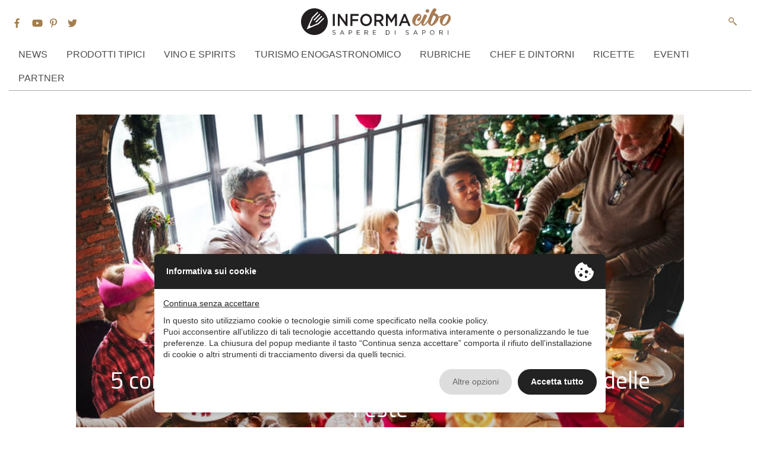

--- FILE ---
content_type: text/css
request_url: https://www.informacibo.it/wp-content/themes/informacibo/layouts/main.css?ver=5
body_size: 5975
content:
/*					COLORS 					

bronzeinformacibo a37e4e
bronze informacibo lighter ba9a72
gray 70% 4d4d4d
gray-light 80%  6e6e6e

*/



input{
	outline: none !important;
}
.row{
	margin:0;
}
a:hover{
	text-decoration: none;
}

p{
	margin-bottom: 18px;
}
.h1, .h2, .h3, .h4, .h5, .h6, h1, h2, h3, h4, h5, h6{
	margin-bottom: 18px;
}

@media (min-width: 576px){
	.mb-sm-2{
		margin-bottom: 18px !important;
	}
}

/*// Extra small devices (portrait phones, less than 576px)
*/@media (max-width: 575.99px) {

}

/*// Small devices (landscape phones, less than 768px)
*/@media (max-width: 991.99px) {
	.righeRow div:not(.elements):not(.box-date):not(.number):not(.month):not(.year){
		height: 200px;
	}
	.righeRow{
		height: 200px;
		margin-bottom: 18px;
	}
	.regMarginBottom{
		margin-bottom: 18px;
	}
	.righeRowMiste{
		height: 400px !important;
	}

	.righeRowLong>.dueColonne>div,.righeRowLong>.dueColonne>a>div{
		height: 200px;
	}
	.righeRowLong{
		margin-bottom: 18px;
	}
	.halfHeight{
		height: 200px !important;
	}
	.halfHeight h2{
		font-size: 1rem !important;
	}
	.fullHeightMajor{
		height: calc(200px + 1em) !important;
	}
	.halfHeight h4{
		font-size: 0.8rem !important;
	}
	.fullHeight{
		height: 200px !important;
		overflow: hidden;
	}
	.oneAndHalfHeight{
		height: 450px !important;
		overflow: hidden;
	}
	.oneAndHalfHeightSmall{
		height: 954px !important;
	}

	
	.oneAndHalfHeightMajor{
		height: calc(300px + 1em) !important;
		overflow: hidden;
	}
	.oneAndHalfHeightSmaller{
		height: 636px !important;	
	}
	.threeQuartHeight{
		height: 200px !important;
		overflow: hidden;
	}
	.threeQuartHeightMajor{
		height: calc(150px + 0.5em) !important;
		overflow: hidden;
	}
	.doubleHeight{
		height: 400px !important;
		overflow: hidden;
	}
	.fiveFourthHeight{
		height: 250px !important;
		overflow: hidden;
	}
	.doubleHeightMajor{
		height: calc(400px + 1em) !important;
		overflow: hidden;
	}
	.rigaDoppia .row:first-child{
		margin-bottom: 18px
	}
	.event .sovrimpressione.conBottone .elements{
		top:60% !important;
	}
	.unaColonnaNoSovra .sovrimpressione.conBottone .elements, .rigaDoppia .sovrimpressione.conBottone .elements{
		top:50% !important;
	}



	.treColonna .elementsUnder p{
		font-size: 0.8em !important;
	}
	.testo h2{
		font-size: 1em !important;
	}
	.testo h4{
		font-size: 0.9em !important;
	}
	.testo p{
		font-size: 0.7em !important;
	}
	.mobileAutoHeight{
		height: auto !important
	}
	.mb-sm-2{
		margin-bottom: 18px;
	}
	.elements h4, .rigaDoppiaElementsIn h4{
		display: none;
	}
	.rigaDoppiaElementsInBig h2, .rigaDoppiaElementsIn h2{
		font-size: 1.2em !important;
	}
	.rigaDoppiaElementsIn{		
		transform: translateY(0%) !important;
	    top: 0% !important;
	}
	.rigaDoppiaElements{
		position: static !important;
		padding-top: 10px;
	}
	.rigaDoppiaElementsInBig{
		transform: translateY(0) !important;
		top: 0 !important;
	}
	.dueColonne.sovrimpressione h2{
		font-size: 1em !important;
	}
	.dueColonne .elementsUnder h2{
		font-size: 1.3em !important;
	}
	.elements button{
		margin-top: 18px !important;
	}
	.noTranslate{
		transform: translateY(0) !important;
	}
	div.elementsSmall h2{
		font-size: 1.5em !important;
	}
	.twoCol{
		column-count: 1 !important;
	}
	.negMarg{
		padding-right: 0px;
		padding-left: 0px;
	}
	.rigaImmagini .col-4>a>div{
		height: 23vw !important;
	}
	.rigaImmagini .col-3>a>div{
		height: 16vw !important;
	}
	.rigaImmagini .specialFifth>a>div{
		height: 12vw !important;
	}
	.rigaImmagini .col-4>div{
		height: 23vw !important;
	}
	.rigaImmagini .col-3>div{
		height: 16vw !important;
	}
	.rigaImmagini .specialFifth>div{
		height: 12vw !important;
	}
	.unaColonnaNoSovra .unaColonna{
		width: 100% !important;
	}


}

/*// Medium devices (tablets, less than 992px)
*/@media (max-width: 991.99px) {
	.desktopOnly{
		display: none;
	}
	.mobileOnly{
		height: 60px;
		background-color: #fff;
	    position: fixed;
	    width: 100%;
	    left: 0px;
	    top: 0px;
	    z-index: 10001;
	    border-bottom: 1px solid #4d4d4d;
	}
	.mobileOnly #hamburger{
		padding-top: 14px;
		padding-bottom: 14px; 
	}
	.mobileOnly #hamburger span{
		height: 4px;
		width: 42px;
		display: block;
		background:#4d4d4d;

		border-radius: 8px;
		transition: all 300ms;
		
	}
	.dropdownItem:not(.active),.nav-item>a.nav-link:not(.active){
		color: #4d4d4d !important;
		text-transform: uppercase;
	}
	a.dropdownItem {
	    color: #4d4d4d !important;
	}
	.hasDropdownMobile>a::after{
		font-family: "Font Awesome 5 Solid";   
		content: "\f0d7";
		display: none;
	}
	.svg-inline--fa.fa-caret-down{
		width: 9px;
	}
	.hasDropdownMobile>div a{
		font-size: 0.9rem;
	}
	.dropdownMobileBar>div>a{
		text-transform: capitalize;
		line-height: 30px;
	}
	.mobileOnly .active{
		color:#a37e4e !important;
	}
	#colophon .col-md-4{
		border-left: none !important;
	}
	.mobileOnly #hamburger span:nth-child(2){
		margin-top: 10px;
		margin-bottom: 10px;
	}
	.mobileOnly #hamburger.open span:nth-child(1){
		transform: rotateZ(45deg);
		transform-origin: 0% 0%;
	}
	.mobileOnly #hamburger.open span:nth-child(2){
		opacity: 0;
	}
	.mobileOnly #hamburger.open span:nth-child(3){
		transform: rotateZ(-45deg);
		transform-origin: 0% 100%;
	}
	.mobileOnly .logo{
		margin: auto;
		margin-top: 12.5px;
		display: block;
		max-height: 35px;
	}
	.mobileSearch.search svg{
		width: auto;
	    height: 100%;
	    float: right;

	}
	.mobileSearch.search{
		padding: 10px;
	}
	.mobileSearch{
		margin-top: 0 !important; 
	    width: 100% !important; 
	    height: inherit !important; 
	    float: none !important; 
	    margin-right: 0px !important; 
	}
	#menuPanel{
	    width: 100vw;
	    height: 100vh;
	    background-color: #fff;
	    transform: translateX(-101%);
	    transition: transform 300ms;
	}
	#menuPanel.open{
		transform: translateX(0%);
	}
	#menuPanel ul{
		margin-left: 0px;
    	padding-top: 20px;
	}
	#content{
		margin-top: 80px !important;
	}
	#menuPanel .nav-item{
		float: none;

	}
	#menuPanel .dropdownMobileBar.visible{
		position: static;
		height: auto;
	}
	#menuPanel .dropdownMobileBar{
		height: 0;
		overflow: hidden;
		transition: height 300ms;
	}
	#menuPanel .dropdownMobileBar a{
		display: block;
		float: none;
		margin-left: 35px;
	}
	.singlePost .singleElements{
		color: #4d4d4d;
		margin: auto;
		position: static;
		width: 100%;
		padding: 18px;
	}
	.singlePost .singleElements h1{
		font-size: 40px;
	}
	.singlePost .singleElements h2{
		font-size: 20px;
	}
	.catenaccioDx,.catenaccioSx{
		
	    width: 100% !important;
	    
		float: none !important;
	   
	    text-align: left !important;
	    margin-left: 0 !important;
	    margin-right: 0 !important;
	}
	.catenaccioSx{
		text-align: right !important;
	}
	.colSingola h2{
		text-align: center
	}
	.citazione, .intermezzo{
		padding-left: 0px !important;
		padding-right: 0px !important;
	}
	.socialMenuMobile{
		padding-left: 18px;

	}
	.socialMenuMobile svg{
		fill: #4D4D4D;
		color: #4d4d4d;
		width: 18px;
		height: 18px;
	}
	.page.page-id-20598 .mobileAutoHeight{
		
	}
}

/*// Large devices (desktops, less than 1200px)
*/@media (max-width: 1199.99px) {
	.treColonna .elements h2{
		font-size: 1em !important;
	}
	div.elementsSmall h2{
		font-size: 1.5em !important;
	}
}



/*// Extra Small devices (landscape phones, 576px and up)
*/@media (max-width: 575.99px) {
	.container{
		max-width: 100% !important;
	}
	
}

/*// Small devices (landscape phones, 576px and up)
*/@media (min-width: 576px) and (max-width: 767.99px) {
	.container{
		max-width: 100% !important;
	}
}

/*// Medium devices (tablets, 768px and up)
*/@media (min-width: 768px) and (max-width: 991.99px) {
	.container{
		max-width: 100% !important;
	}
	.righeRow div:not(.elements):not(.box-date):not(.number):not(.month):not(.year){
		height: 200px;
	}
	.righeRow{
		height: 200px;
		margin-bottom: 18px;
	}
	.regMarginBottom{
		margin-bottom: 18px;
	}
	.righeRowMiste{
		height: 400px !important;
	}

	.righeRowLong>.dueColonne>div,.righeRowLong>.dueColonne>a>div{
		height: 200px;
	}
	.righeRowLong{
		margin-bottom: 18px;
	}
	.halfHeight{
		height: 100px !important;
	}
	.halfHeight h2{
		font-size: 1rem !important;
	}
	.fullHeightMajor{
		height: calc(200px + 1em) !important;
	}
	.halfHeight h4{
		font-size: 0.8rem !important;
	}
	.fullHeight{
		height: 200px !important;
		overflow: hidden;
	}
	.oneAndHalfHeight{
		height: 300px !important;
		overflow: hidden;
	}
	.oneAndHalfHeightMajor{
		height: calc(300px + 1em) !important;
		overflow: hidden;
	}
	.threeQuartHeight{
		height: 150px !important;
		overflow: hidden;
	}
	.threeQuartHeightMajor{
		height: calc(150px + 0.5em) !important;
		overflow: hidden;
	}
	.doubleHeight{
		height: 400px !important;
		overflow: hidden;
	}
	.fiveFourthHeight{
		height: 250px !important;
		overflow: hidden;
	}
	.doubleHeightMajor{
		height: calc(400px + 1em) !important;
		overflow: hidden;
	}
	.rigaDoppia .row:first-child{
		margin-bottom: 1em
	}
	.sovrimpressione.conBottone .elements{
		top:60% !important;
	}
	.treColonna .elementsUnder p{
		font-size: 0.8em !important;
	}
	.rigaDoppiaElementsInBig h2, .rigaDoppiaElementsIn h2{
		font-size: 	1.3em !important;
		padding-bottom: 0px !important;
	}
	.rigaDoppiaElementsInBig h4, .rigaDoppiaElementsIn h4{
		font-size: 1em !important;

	}
	.rigaDoppiaElementsInBig p{
		font-size: 0.7em !important;
	}
	.rigaDoppiaElements h3{
		font-size: 0.8rem !important;
		margin-bottom: 0px !important;
	}
	.rigaDoppiaElements p{
		padding-top: 0px !important;
		font-size: 0.7em !important;
	}
	.rigaDoppia .elements h2{
		font-size: 1.1em;
	}
	.elements button{
		margin-top: 1em;
		padding-left: 20px;
		padding-right: 20px;
	}
	.elements h4{
		font-size: 0.7em;
	}
}

/*// Large devices (desktops, 992px and up)
*/@media (min-width: 992px) { 
	.righeRow div:not(.elements):not(.box-date):not(.number):not(.month):not(.year){
		height: 300px;
	}
	.righeRow{
		height: 300px;
		margin-bottom: 18px;
	}
	.regMarginBottom{
		margin-bottom: 18px;
		position: relative;
	}
	.righeRowMiste{
		height: 600px !important;
	}

	.righeRowLong>.dueColonne>div,.righeRowLong>.dueColonne>a>div{
		height: 300px;
	}
	.righeRowLong{
		margin-bottom: 18px;
	}
	.halfHeight{
		height: 150px !important;
	}
	.halfHeight h2{
		font-size: 1rem !important;
	}
	.fullHeightMajor{
		height: calc(300px + 1em) !important;
	}
	.halfHeight h4{
		font-size: 0.8rem !important;
	}
	.fullHeight{
		height: 300px !important;
		overflow: hidden;
	}
	.oneAndHalfHeight{
		height: 450px !important;
		overflow: hidden;
	}
	.oneAndHalfHeightMajor{
		height: calc(450px + 1em) !important;
		overflow: hidden;
	}
	.threeQuartHeight{
		height: 225px !important;
		overflow: hidden;
	}
	.threeQuartHeightMajor{
		height: calc(225px + 0.5em) !important;
		overflow: hidden;
	}
	.doubleHeight{
		height: 600px !important;
		overflow: hidden;
	}
	.fiveFourthHeight{
		height: 375px !important;
		overflow: hidden;
	}
	.doubleHeightMajor{
		height: calc(600px + 1em) !important;
		overflow: hidden;
	}
	.rigaDoppia .row:first-child{
		margin-bottom: 1em
	}
	.mobileOnly{
		display: none;
	}
	.container{
		max-width: 100%;
	}
	.singlePost .singleElements{
	color: #fff;
    position: absolute;
    transform: translateX(-50%);
    /* margin-top: -100%; */
    background: linear-gradient(rgba(0,0,0,0), rgba(0,0,0,0.6)) ;
    width: 100%;
    max-width: 1024px !important;
    padding: 50px;
    left: 50%;
    bottom: 0px;
	}
}

/* Extra large devices (large desktops, 1200px and up) */


/*			NAVBAR 				*/
.social{
	padding: 0;
	margin: 0;
}
.social-icon, .search:not(.hfeed){
	margin-top: 14px;
	width: 16px;
	height: 16px;
	float: left;
	margin-right: 14px;
}
.upperNav{
	margin-top: 14px;
	margin-bottom: 14px;
}
.search svg{
	float: right;
}

.upperNav{
	height: 44px;
	z-index: 10;
}
.logo img{
	height: 45px;
	margin: auto;
	display: block;
}
.lowerNav a{
	text-align: center;
    text-transform: uppercase;
}
.nav-item{
	display: block;
	float: left;
	transition: color 300ms;
}
/*
.nav-item:hover{
	color:;
}
*/
.dropdownItem,.nav-item>a.nav-link{
	font-family: 'Roboto', sans-serif;
	font-weight: 400;
	color: #4d4d4d;
	transition: color 300ms;
	text-transform: uppercase;
}
.nav-item>a.nav-link:hover{
	color: #a37e4e;
}
a.dropdownItem{
	color: #6e6e6e;
}
a.dropdownItem:hover{
	color: #4d4d4d;
	text-decoration: none;
}
.dropdownBar{
	position: absolute;
	width: 100%;
	left: 0px;
	overflow: hidden;
	z-index: 10;
	padding: .5rem 1rem;
}
.dropdownBar a{
	float: left;
	margin-left: 20px;
	margin-right: 20px;
}
.menuDivision{
	width: 100%;
	height: 1px;
	background-color: #aaa;
}
.dropdownBar div{
	transform: translateY(-120%);
	transition: transform 300ms;
}
.dropdownBar.visible div{
	transform: translateY(0);	
}
.dropdownBar.visible{
	z-index: 11;
}
.nav-item>a.nav-link.active{
	color: #a37e4e;
}
.site-content {
	margin-top: 50px;
}

.search svg:hover{
	cursor: pointer;
}

.menuFixed{
	position: fixed;
	width: 100%;
	background: #fff;
	top: 0;
	left: 0;
	z-index: 1000;
	animation: 500ms navAppear;
	animation-fill-mode: forwards;
	animation-iteration-count: 1;
}
.display-none{
	display: none !important;
}
.lowerNavFixed{
	max-width: 1140px;
	margin:auto;
	justify-content: left !important;

}
/* .isDropdownLink::after{
	font-family: "Font Awesome 5 Solid";   
	content: "\f0d7";
	display: none;
} */



/*			FOOTER 				*/
.footerAnchor,.footerAnchor:visited{
	display: block;
	float: none;
	clear: both;
	text-decoration: underline;
	color: #3f311e;
	font-size: 0.9em;

}
.footerAnchor:first-of-type {
	margin-top: 2em;
}
.footerAnchor:last-of-type {
	margin-bottom: 2em;
}
.footerAnchorRight.footerAnchor{
	margin-top: 0px;
	font-size: 1em;
}

.socialFooter{
	width: 100%;
	display: block;
	height: 25px;
	margin-bottom: 1em;
}
.footer-icon{
	float: left;
	margin-right: 14px;
}
#colophon{
	background: #a37e4e;
	font-family: 'Montserrat', sans-serif;
	font-weight: 300;
	padding: 18px;
	margin-top: 100px;
}
#colophon p{
	font-size: 0.9em;
    line-height: 2em;
    margin-bottom: 18px;
    color: #fff;
}
#colophon img{
	margin-bottom: 18px;
	width: 70%;
	max-width: 140px;
}
#colophon path{
	fill: #3f311e !important;
}
#colophon .menuDivision{
	background: #3f311e;
	margin-bottom: 1em;
	margin-top: 1em;
}
#colophon h3{
	font-family: montserrat;
    font-weight: 600;
    color: #3f311e;
    font-size: 1.5em;
    
}
#colophon input{
	width: 100%;
	padding: 0.3em;
	border:none;
	border-radius: 5px;
	font-size: 1.2em;
	background: #ECE3C9;	
}
#colophon input::placeholder{
	color:#9A907F;
}


#colophon button, input#gform_submit_button_1 {
	position: relative;
    right: 0px;
    left: 100%;
    transform: translateX(-100%);
    font-size: 1.1em;
    text-transform: uppercase;
    background: transparent;
    border-radius: 5px;
    padding: 10px 2em;
    font-weight: 600;
    color:#fff;
  	border: 1px #fff solid;
  	background-color: transparent;
  	transition: all 300ms;
	width: 125px;
}
#colophon .gform_footer.top_label {
    padding: 6px 14px;
    margin: 0px;
}
.gform_wrapper .gform_body label.gfield_label {
    display: none;
}
#colophon button:hover, input#gform_submit_button_1:hover {
	background-color: #fff;
    color:#a37e4e /* primary-color-lighter*/;
}
#colophon .col-md-4{
	border-left: 1px solid #a37e4e;
}




/*
				ANiMAZIONI			
*/


@keyframes navAppear{
	0%{
		transform: translateY(-100%);
	}
	100%{
		transform: translateY(0);
	}
}




/*
				POSTS
*/

.dueColonne.sovrimpressione h2{
	color: #fff;
	font-family: 'Titillium Web';
	font-weight: 600;
	width: 100%;
	font-size: 1.7rem;
}
.unaColonna.sovrimpressione h2{
	color: #fff;
	font-family: 'Titillium Web';
	font-weight: 600;
	width: 100%;
	font-size: 2em;
}
.dueColonne.sovrimpressione h4{
	color: #fff;
	font-family: 'Titillium Web';
	font-weight: 600;
	width: 100%;
	font-size: 1em;
}
.unaColonna.sovrimpressione h4{
	color: #fff;
	font-family: 'Titillium Web';
	font-weight: 600;
	width: 100%;
	font-size: 1.5em;
}
.dueColonne.sovrimpressione.conBottone h2{
	text-align: center;
}
.elements{
	position: absolute;
	padding: 1em;
	width: calc(100% - 1em);
	filter: brightness(100%);
}
.testo .elements{
	top: 50%;
	transform: translateY(-50%);
}
.testo h2{
	color: #4d4d4d;
    font-size: 1.3em;
    display: inline-block;
    font-family: Montserrat;
    font-weight: 600;
    text-align: center;
}
.testo p{
	color: #4d4d4d;
	font-size: 1em;
	font-family: Montserrat;
	text-align: justify;
	max-width: 400px;
	margin: auto;
}
.sovrimpressione.conBottone .elements{
	top: 50%;
	transform: translateY(-50%);
}
.sovrimpressione.senzaB .elements{
	bottom: 0;
}
.elements .button{
	display: block;
	width: fit-content;
	height: auto !important;
    margin: auto;
    margin-bottom: 0;
    margin-top: 30px;
    font-weight: normal;
    padding: 10px 12px;
    border-radius: 4px;
    text-align: center;
    vertical-align: middle;
    cursor: pointer;
    background-image: none;
    white-space: nowrap;
    font-size: 0.8rem;
    border-radius: 4px;
    border: none;
    font-weight: bold;
    color: #fff;
    border: 1px #fff solid;
    background-color: transparent;
    transition: all 300ms;

}
.elements .button:hover{
	background-color: #fff;
    color:#ba9a72 /* primary-color-lighter*/;
}
.elements .button a{
	color: inherit;
	font-family: Montserrat;
	font-weight: 600;
	text-transform: uppercase;
}
.elements .button a:hover{
	text-decoration: none;
}
.grimmMenu{
	margin: auto;
}
.niceBG{
	background-size: cover !important;
	background-position: center !important;
	background-repeat: no-repeat !important;
	transition: all 300ms !important;
	
}
.dueColonne.sovrimpressione.senzaB>a > div:hover{
	/*background-size: 150% !important;*/
	transform: scale(1.02);
}
.elementsUnder{
	background-color: #fff;
	padding: 1em;
	position: relative;
	z-index: 1;
}
.dueColonne .elementsUnder h2{
	color: #4d4d4d;
	font-family: Montserrat;
	font-weight: 600;
	width: 100%;
	font-size: 1.2em;
}
.dueColonne .elementsUnder p{
	color: #4d4d4d;
	font-family: Montserrat;
	font-weight: 300;
	width: 100%;
	font-size: 1em;
}
.elementsUnder a{
	color: #4d4d4d;
}
.elementsUnder a:hover{
	color: #4d4d4d;
	text-decoration: underline;
}
.elementsUnder h4{
	color: #a37e4e;
}
.treColonna .elements{
	width: calc(100% - 1em);
}
.treColonna .elements h2{
	font-size: 1.7rem;
    text-align: center;
    color: #fff;
    font-family: 'Titillium Web';
    font-weight: 600;
}
.elements h4{
	color: #fff;
	font-size: 1em;
}
.treColonna .elementsUnder h2{
	font-size: 1.3em;
	font-family: Montserrat;
	font-weight: 600;
	color: #4d4d4d;

}
.treColonna .elementsUnder p{
	font-size: 0.9em;
	color: #4d4d4d;
	font-family: Montserrat;
	font-weight: 300;
}
.rigaDoppiaElements{
	padding-left:10px;
	background: #fff;
	padding-top:18px; 

}
.oneAndHalfHeightMajor>a>.rigaDoppiaElements{
	position: absolute;
	}
.rigaDoppiaElements h3 {
	font-size: 1.25rem;
    font-family: Montserrat;
    font-weight: 600;
    color: #4d4d4d;
}
.rigaDoppiaElements p{
	padding-top: 10px;
	font-size: 0.9rem;
    font-family: Montserrat;
    font-weight: 100;
    color: #4d4d4d;
}
.rigaDoppia .col-md-6{
	float: left;
}
.rigaDoppia a{
	width: 100%;
	overflow: hidden;
	display: block;
}
.rigaDoppia a div{
	transition: all 200ms !important;
	
}

.rigaDoppia a:hover div.niceBG{
	transform: scale(1.05);
}
.rigaDoppiaElementsIn{
	padding: 1em;
	position: relative;
	color: #fff;
	top: 50%;
	transform: translateY(-50%);
}
.rigaDoppiaElementsInBig{
	padding: 2em;
	position: relative;
	color: #fff;
	top: 50%;
	transform: translateY(-50%);
	padding-left: 40%;
	text-align: right;
}
.rigaDoppiaElementsInBigLeft{
	padding-left: 1em !important;
	padding-right: 40% !important;
	text-align: left !important;
}
.rigaDoppiaElementsInBig h2, .rigaDoppiaElementsIn h2{
	font-size: 1.7rem;
	font-family: 'Titillium Web';
	font-weight: 600;
	color: #fff;
	padding-bottom: 0px

}
.rigaDoppiaElementsInBig p{
	font-size: 1.1em;
	font-family: Montserrat;
	font-weight: 100;
	color: #fff;
}
.rigaDoppiaElementsInBig a,.rigaDoppiaElementsIn a{
	color: #fff;
	font-family: Montserrat;
	font-weight: 100;
	text-decoration: none;
	font-size: 0.9em;
}
.rigaDoppiaElementsInBig a:hover, .rigaDoppiaElementsIn a:hover{
	text-decoration: underline;
}
.rigaDoppia .elements h2 {
	font-size: 1.4em;
    text-align: center;
    color: #fff;
    font-family: Montserrat;
    font-weight: 600;
}
.elementsSmall{
	position:relative;
	width: 100%;
	position: relative;
    width: 100%;
    top: 50%;
    transform: translateY(-50%);
}
.elementsSmall button{
	margin-top: 0;
}
.elementsSmall h2{
	font-size: 2.5em !important;
    text-align: center;
    color: #fff;
    font-family: Montserrat;
    font-weight: 600;
}
.elementsSmall h2.titolo{
	font-size: 2em;
}
.elementsSmall h3{
	font-size: 1.4em;
    text-align: center;
    color: #fff;
    font-family: Montserrat;
    font-weight: 600;
    text-transform: uppercase;
}
.twoCol{
	-webkit-column-count: 2; /* Chrome, Safari, Opera */
    -moz-column-count: 2; /* Firefox */
    column-count: 2;
    -webkit-column-gap: 1em; /* Chrome, Safari, Opera */
    -moz-column-gap: 1em; /* Firefox */
    column-gap: 1em;
    text-align:justify;
    color: #4d4d4d;
    font-family: Montserrat;
    font-weight: 100;
    margin-bottom: 2em;
}
.threeCol{
	-webkit-column-count: 3; /* Chrome, Safari, Opera */
    -moz-column-count: 3; /* Firefox */
    column-count: 3;
    -webkit-column-gap: 1em; /* Chrome, Safari, Opera */
    -moz-column-gap: 1em; /* Firefox */
    column-gap: 1em;
    text-align:justify;
    color: #4d4d4d;
    font-family: Montserrat;
    font-weight: 100;
    margin-bottom: 2em;
}
.titolo{
	font-size: 2em;
    color: #4d4d4d;
    font-family: Montserrat;
    font-weight: 600;
    margin-top: 30px;
}
.sottotitolo, h2.sottotitolo{
	font-size: 1.2em !important;
    color: #a37e4e;
    font-family: Montserrat;
    font-weight: 100;
}
.paragrafoColonnaSingola{
	font-size: 0.8em;
    text-align: justify;
    color: #4d4d4d;
    font-family: Montserrat;
}
.buttonSpecial{
	display: block;
    background-color: transparent;
    border-radius: 5px;
    padding-left: 40px;
    padding-right: 40px;
    transition: all 300ms !important;
    border-color: #a37e4e;
    color: #a37e4e;
}

.buttonSpecial a{
	color: #a37e4e
}
.colSingola{
	max-width: 850px;
	font-size: 1em;
    color: #4d4d4d;
    font-family: Montserrat;
    margin: auto;
    text-align: justify;
}
.unaColonnaNoSovra a{
	width: 100%;
}
.unaColonnaNoSovra .unaColonna{
	width: 50%;
	float: left;
}
.unaColonna a:hover div.niceBG{

}
.unaColonnaNoSovra a:hover div.niceBG,
.unaColonna a:hover div.niceBG{
	transform: scale(1.05);
}

.due_c_nb_as a:hover div.niceBG, .due_c_mx a:hover div.niceBG{
	transform: scale(1.05);
}
.due_c_nb_as a,.due_c_mx a,.sovrimpressione{
	overflow: hidden;
	display: block;
}





/*
				TITOLI
*/
h1, h2, h3, h4, h5 {
    font-family: 'Titillium Web', sans-serif;
}

.titolo.grandeDiv h1{
	color: #a37e4e;
	font-family: 'Titillium Web', sans-serif;
	font-weight: 600;
	font-size: 1.4em;
}
.titolo h1{
	color: #4d4d4d;
	font-family: 'Titillium Web', sans-serif;
	font-weight: 700;
	font-size: 1.4em;
}
.titolo h2{
	color: #a37e4e;
	font-family: 'Montserrat', sans-serif;
	font-weight: 600;
	font-size: 1.2em;
}
.titolo .divisorioTitolo{
	width: 10%;
	margin-left: 45%;
	height: 1px;
	background: #a37e4e;
	margin-bottom: 5px;
}



/*
				IMMAGINI
*/

.specialFifth{
	width: 20%;
	padding-left: 15px;
	padding-right: 15px;
}
.rigaImmagini .col-4>a>div,.rigaImmagini .col-3>a>div,.rigaImmagini .specialFifth>a>div{
	height: 150px;
	margin-bottom: 15px;
	margin-top: 15px;
	cursor: pointer;
}
.rigaImmagini .col-4>div,.rigaImmagini .col-3>div,.rigaImmagini .specialFifth>div{
	height: 150px;
	margin-bottom: 15px;
	margin-top: 15px;

}
.rigaImmagini .col-4{

}


/*
				NAVIGATION
*/

.wp-pagenavi{
	margin: auto;
	margin-bottom: 2em;
}
.wp-pagenavi a, .wp-pagenavi span{
	border:none;
	color: #4d4d4d;
	transition: color 300ms;
}
.wp-pagenavi a:hover{
	border:none;
	color: #000;
}


/*
				Carosello

*/
.carousel-item {
	padding-left: 15px;
	padding-right: 15px;
	margin-bottom: 18px;
}
.carousel-item .caroselBG{
	height: 500px;
}
.carousel-indicators li{
	width: 10px;
	height: 10px;
	border-radius: 100%;
}
.carousel-indicators{
	bottom: 25px;
}


/*
				Pagina
*/
.entry-header{
	display: none;
}
.entry-content{
	max-width: 650px;
	margin: auto;
	text-align: justify;
	font-family: Montserrat;
	font-weight: 100;
}
.citazione, .intermezzo{
	font-size: 1.5em;
    padding: 2em;
    padding-bottom: 0;
}
.citazione::before{
	content:'';
	display: block;
	width: 50px;
	height: 50px;
	background: url('img/icon_quote.svg');
	margin: auto;
	margin-bottom: 1em;
}
.autore_citazione{
	text-align: right;
    padding-right: 70px;
}
.intermezzo{
	padding-top: 1em;
	padding-bottom: 1em;
	border-top: 1px solid #a37e4e;
	border-bottom: 1px solid #a37e4e;
	margin-top: 2em;
	margin-bottom: 2em;
}
h2.titoletto{
	font-size: 1.5em;
	color: #a37e4e;
	font-weight: 600;
	text-align: center;
	margin-top: 1em;
}
.catenaccioDx{
	font-size: 1.5em;
	width: 250px;
    float: right;
    border-left: 1px solid #a37e4e;
    margin-left: 1em;
    margin-right: -5em;
    padding-left: 1em;
    text-align: left;
}
.catenaccioSx{
	font-size: 1.5em;
	width: 250px;
    float: left;
    border-right: 1px solid #a37e4e;
    margin-right: 1em;
    margin-left: -5em;
    padding-right: 1em;
    text-align: right;
}
.intermezzoPiccolo::before{
	display: block;
	content:'';
	width: 50px;
	height: 5px;
	margin:auto;
	background-color: #a37e4e;
	margin-top: 1em;
    margin-bottom: 0.5em;
}
.intermezzoPiccolo{
	font-size: 1.5em;
}

.intermezzoBG{
	padding: 1em;
    font-size: 1.5em;
    font-style: italic;
    background-color: #ba9a72;
    color: #fff;
}
.alignleft{
	margin-left: -5em;
}
.alignright{
	margin-right: -5em;
}

.intervistato {
	padding-left: 30px;
	font-style: italic;
}


/*
				SIDEBAR
*/
.sidebarPost, .sidebarPost:visited{
	padding-bottom: 1em;
	padding-top: 1em;
	border-top: 1px solid #ba9a72;
	font-family: Montserrat;
	transition: color 300ms;
	color: #4d4d4d;
}
.sidebarPost:hover{
	color: #929292;
}
.sidebarPost h3{
	font-size: 1em;
	font-weight: 700;
}
.sidebarPost p{
	font-size: 0.8em;
}
.sidebarPostPic div{
	height: 100%;
}
.sidebarPostPic{
	padding: 0;
}
.sideBarText{
	padding-right: 0px;
}

.box-date {
	position: absolute;
   text-align:center;
   right: 18px;
   top: 0;
   background-color: #3c698b;
   color:#fff;
   width: 68px;
   padding-top:8px;
   padding-bottom:8px;
   line-height: 1;
}

.box-date .number {
   	font-weight:700;
	  font-size:2rem; 
	  line-height: 1; 

}

.box-date .month {
   	font-weight:700;
	font-size:1.5rem;
    line-height: 1.4;
    text-transform: uppercase;   
}

.box-date .year {
  margin-top:-3px;
  line-height: 1;

}





/*
				SINGLEPOST
*/

.titleContainer{
	position: relative;
}
.title{
	position: absolute;
    bottom: 0;
    color: #fff;
    text-align: center;
    font-family: Montserrat;
    padding-bottom: 18px;
    width: 100%;
}
.post-thumbnail::after {
	display: block;
    position: absolute;
    background-image: linear-gradient(to bottom, transparent 50%, black 100%);
    height: 100%;
    top: 0px;
    width: 100%;
    content: ' ';
}
.entry-content .page .section .page p:first-of-type:first-letter{
  color: #a37e4e;
  float: left;
  font-family: Montserrat;
  font-weight: 900;
  font-size: 75px;
  line-height: 60px;
  padding-top: 5px;
  padding-right: 8px;
}
.attachment-post-thumbnail.size-post-thumbnail.wp-post-image{
	margin: auto;
	display: block;
}
.singleElements {
	position: absolute;
	color: #fff;
	text-align: center;
	bottom: 0;
	width: 70%;
	left: 15%;
}
.singlePost .niceBG{
	position: relative;
}
.singleElements p{
	font-weight: 100;
}
.colSingola a, .colSingola a span{
	color: #a37e4e !important;
}


/*
					SEARCH OVERLAY
*/

#searchoverlay{
	position: fixed;
	opacity: 0;
	top: 0;
	width: 100vw;
	height: 100vh;
	left: 0;
	background: #fff;
	z-index: -1;
	transition: opacity 300ms;
}
#searchoverlay.visible{
	z-index: 10010;
	opacity: 1;
}
i{
	
}
.fa-times-circle{
	width: 40px !important;
    height: 40px;
	color: #a37e4e;
	margin: 18px;
}
.fa-times-circle path, .fa-share-alt path{
	fill: #a37e4e;
}
#searchoverlay form{
	width: 100%;
}
.col, .col-1, .col-10, .col-11, .col-12, .col-2, .col-3, .col-4, .col-5, .col-6, .col-7, .col-8, .col-9, .col-auto, .col-lg, .col-lg-1, .col-lg-10, .col-lg-11, .col-lg-12, .col-lg-2, .col-lg-3, .col-lg-4, .col-lg-5, .col-lg-6, .col-lg-7, .col-lg-8, .col-lg-9, .col-lg-auto, .col-md, .col-md-1, .col-md-10, .col-md-11, .col-md-12, .col-md-2, .col-md-3, .col-md-4, .col-md-5, .col-md-6, .col-md-7, .col-md-8, .col-md-9, .col-md-auto, .col-sm, .col-sm-1, .col-sm-10, .col-sm-11, .col-sm-12, .col-sm-2, .col-sm-3, .col-sm-4, .col-sm-5, .col-sm-6, .col-sm-7, .col-sm-8, .col-sm-9, .col-sm-auto, .col-xl, .col-xl-1, .col-xl-10, .col-xl-11, .col-xl-12, .col-xl-2, .col-xl-3, .col-xl-4, .col-xl-5, .col-xl-6, .col-xl-7, .col-xl-8, .col-xl-9, .col-xl-auto{
	padding-right: 9px;
	padding-left: 9px;
}
.carousel-control-next, .carousel-control-prev{
	width: 10%;
}
.condHead, .condAut{
	font-weight: 600;
}
.condHead p{
	padding-bottom: 10px;
	border-bottom: 1px solid #a37e4e;
	font-size: 1.3em;
	font-family: 'Titillium Web';
	margin-bottom: 0;
}
.condAut p{
	font-size: 1.3em;
	font-family: 'Titillium Web';
	margin-bottom: 0;
}
.condBox{
	border-top: 1px solid #a37e4e;
	padding-top: 10px;
}
.condBox img{
	border-radius: 100px;
}
.condBox .nome{
	font-weight: 600;
	font-size: 1em;
}
.condBox .occupazione{
	font-style: italic;
}
.condBox svg{
	color: #a37e4e;
}
.authorDesc{
	font-family: Montserrat;
}

@media (min-width: 1200px) {
	#content {
	    max-width: 1024px !important;
	    margin: auto;
	}


}
p.capolettera:first-child:first-letter{
	color: #a37e4e;
  float: left;
  font-family: 'Playfair Display';
  font-size: 75px;
  line-height: 60px;
  padding-top: 4px;
  padding-right: 8px;
  padding-left: 3px;
}
.site-main .comment-navigation, .site-main .posts-navigation, .site-main .post-navigation{
	width: 100%;
	color: #a37e4e;
	padding-left: 100px;
	padding-right: 100px;
}
.nav-links a{
	color: #a37e4e !important;
}
.nav-previous:before{
	content: '<'
}
.nav-next:after{
	content: '>'
}
.social-icon path{
	fill: #a37e4e;
	transition: all 300ms;
}
.social-icon:hover path{
	fill: #ba9a72;
}
.nome a{
	color: #a37e4e !important;
}
.unaColonna .elements h2{
	width: 100%;
}
.hasDropdown>div a {
	font-size: 0.9rem;
}
.sovrimpressione>a{
	display: block;
	overflow: hidden;
}
.mb80{
	margin-bottom: 80px;
}
.getBackUpArrow{
	position: fixed;
    bottom: 18px;
    right: 18px;
    background: #a37e4e;
    padding: 18px;
   	border-radius: 100px;
   	opacity: 0;
  
   	transition: opacity 300ms ease-out;
}
.getBackUpArrow.visible{
	opacity: 1;
	z-index: 10000;
}
.getBackUpArrow path{
	fill: #fff;
}
.singlePostImg{
	width: 100%;
    height: 100%;
}
.center-img{
	display: block;
	margin: auto;
}
.Titillium{
	font-family: 'Titillium Web';
    color: #4d4d4d;
    font-weight: 600;
}
.montserrat{
	font-family: Montserrat;
	color: #4d4d4d;
	font-weight: 200;
}
.error-404 .search-form label{
	display: block;
	float: none;
}
.error-404 .search-form  input{
	display: block;
	margin: auto;
	font-family: Montserrat;
	border-color: #a37e4e;
}
.error-404 .search-form  input.search-submit{
    margin-bottom: 0;
    font-weight: normal;
    padding: 10px 12px;
    text-align: center;
    vertical-align: middle;
    cursor: pointer;
    background-image: none;
    white-space: nowrap;
    font-size:1rem;
    border-radius: 4px;
    border: none;
    font-weight:bold;
    transition: all 0.13s ease-in;
    -webkit-transition: all 0.13s ease-in;
    -moz-transition: all  0.13s ease-in;
    -o-transition: all 0.13s ease-in;
    -ms-transition-duration: all 0.13s ease-in;
    color:#a37e4e;
	border: 1px #a37e4e solid;
	background-color: transparent;
	text-transform: uppercase;
}
.error-404 .search-form  input.search-submit:hover{
	background-color: #ba9a72 /* primary-color-lighter*/;
   border: 1px #ba9a72 /* primary-color-lighter*/ solid;
   color:#fff;
}
.error-404 .search-form input.search-field{
	padding: 5px 20px;
	content: 'prova';
	margin-bottom: 30px;
	margin-top: 30px;
}

--- FILE ---
content_type: application/javascript
request_url: https://www.informacibo.it/wp-content/themes/informacibo/js/main.js?ver=757
body_size: 417
content:
jQuery(document).ready(function($) {

	var deskTopOnly = $('.desktopOnly');
	var desktopOnlyHeight = deskTopOnly.outerHeight();

	$('.isDropdownLink').hover(function() {
		$('.dropdownBar').removeClass('visible');
		$(this).siblings('div').addClass('visible');
	});
	$('.site-content').hover(function() {
		$('.dropdownBar').removeClass('visible');
	}, function() {
		
	});
	$('.upperNav').hover(function() {
		$('.dropdownBar').removeClass('visible');
	}, function() {
		/* Stuff to do when the mouse leaves the element */
	});
	$('.nav-item').not('.hasDropdown').hover(function() {
		$('.dropdownBar').removeClass('visible');
	}, function() {
		/* Stuff to do when the mouse leaves the element */
	});

	$('.nav-link').each(function(index, el) {
		if ($(el).attr('href') == window.location.href ) {
			$(this).addClass('active');
		} 
	});
	$('#menuPanel a').each(function(index, el) {
		if ($(el).attr('href') == window.location.href ) {
			$(this).addClass('active');
		} 
	});
	$('.search svg').on('click', function(event) {
		event.preventDefault();
		$('#searchoverlay').addClass('visible');
	});
	$('.close').on('click', function(event) {
		event.preventDefault();
		$('#searchoverlay').removeClass('visible');
	});
	$('.closeButton').on('click', function(event) {
		
		$('.search .input-group').removeClass('visible');
	});









	var firstRowWatcher = document.getElementById('MainNav') ? scrollMonitor.create(document.getElementById('MainNav')) : false;
	if (firstRowWatcher) {
		firstRowWatcher.exitViewport(function () {

				deskTopOnly.addClass('menuFixed');
				$('.upperNav').addClass('display-none');
				$('.logoleft').removeClass('d-none');
				$('.lowerNav').addClass('lowerNavFixed');
				$('.dropdownBar').addClass('display-none');
				$('#content').css('margin-top', desktopOnlyHeight+'px');
				$('.lowerHide').css('display', 'block');
				$('.getBackUpArrow').addClass('visible');
		});
	}
	var menuExit = scrollMonitor.create(1);
	if (menuExit) {
		menuExit.enterViewport(function () {

				deskTopOnly.removeClass('menuFixed');
				$('.upperNav').removeClass('display-none');
				$('.logoleft').addClass('d-none');
				$('.lowerNav').removeClass('lowerNavFixed');
				$('.dropdownBar').removeClass('display-none');
				$('#content').css('margin-top', '2.5em');
				$('.lowerHide').css('display', 'none');
				$('.getBackUpArrow').removeClass('visible');
		});
	}


	$('.getBackUpArrow').on('click', function(event) {
		event.preventDefault();
		window.scroll({
		  top: 0, 
		  left: 0, 
		  behavior: 'smooth' 
		});
	});

	$('button').on('click', function(event) {
		if (navigator.userAgent.toLowerCase().indexOf('firefox') > -1) {
			window.location.href = $(this).children('a').attr('href');
		}
		
	});
	


	$('.carousel').carousel({
		pause:false,
		interval:7000
	});


	$('#hamburger').on('click', function(event) {
		event.preventDefault();
		$(this).toggleClass('open');
		$('#menuPanel').toggleClass('open');
	});
	$('.hasDropdownMobile').find('.nav-link').on('click', function(event) {
		event.preventDefault();
		//console.log($(this).find('.dropdownMobileBar').html());
		$(this).parent().find('.dropdownMobileBar').toggleClass('visible');
	});
});
































--- FILE ---
content_type: image/svg+xml
request_url: https://www.informacibo.it/wp-content/themes/informacibo/layouts/img/logoInformaCibo.svg
body_size: 3178
content:
<?xml version="1.0" encoding="utf-8"?>
<!-- Generator: Adobe Illustrator 18.1.0, SVG Export Plug-In . SVG Version: 6.00 Build 0)  -->
<svg version="1.1" id="Livello_1" xmlns="http://www.w3.org/2000/svg" xmlns:xlink="http://www.w3.org/1999/xlink" x="0px" y="0px"
	 viewBox="0 0 638.1 114" xml:space="preserve">
<g>
	<path fill="#231F20" d="M133.8,109.7l1.3-1.5c1.9,1.8,3.8,2.6,6.4,2.6c2.5,0,4.1-1.3,4.1-3.2v-0.1c0-1.7-0.9-2.7-4.8-3.5
		c-4.3-0.9-6.2-2.3-6.2-5.4v-0.1c0-2.9,2.6-5.1,6.1-5.1c2.7,0,4.6,0.8,6.5,2.3l-1.2,1.6c-1.7-1.4-3.4-2-5.4-2c-2.4,0-4,1.3-4,3v0.1
		c0,1.7,1,2.7,5,3.6c4.1,0.9,6,2.4,6,5.3v0.1c0,3.2-2.7,5.3-6.3,5.3C138.4,112.7,136,111.7,133.8,109.7"/>
	<path fill="#231F20" d="M174.2,93.7h2l8.5,18.7h-2.3l-2.2-4.9h-10.1l-2.2,4.9h-2.1L174.2,93.7z M179.4,105.6l-4.2-9.4l-4.2,9.4
		H179.4z"/>
	<path fill="#231F20" d="M204.1,93.9h6.9c4.2,0,6.9,2.2,6.9,5.9v0.1c0,4-3.3,6.1-7.3,6.1h-4.5v6.6h-2.1V93.9z M210.8,104
		c3.1,0,5.1-1.6,5.1-4.1v-0.1c0-2.7-2-4-5-4h-4.7v8.2H210.8z"/>
	<polygon fill="#231F20" points="237.5,93.9 251,93.9 251,95.8 239.6,95.8 239.6,102.1 249.8,102.1 249.8,104 239.6,104 
		239.6,110.5 251.1,110.5 251.1,112.4 237.5,112.4 	"/>
	<path fill="#231F20" d="M271.1,93.9h8c2.3,0,4.1,0.7,5.3,1.9c0.9,0.9,1.4,2.2,1.4,3.7v0.1c0,3.1-2.1,4.9-5,5.4l5.7,7.6h-2.6
		l-5.4-7.2h-5.3v7.2h-2.1V93.9z M278.9,103.3c2.8,0,4.8-1.4,4.8-3.8v-0.1c0-2.3-1.8-3.7-4.7-3.7h-5.7v7.5H278.9z"/>
	<polygon fill="#231F20" points="306,93.9 319.4,93.9 319.4,95.8 308.1,95.8 308.1,102.1 318.2,102.1 318.2,104 308.1,104 
		308.1,110.5 319.6,110.5 319.6,112.4 306,112.4 	"/>
	<path fill="#231F20" d="M361.6,93.9h6.4c5.8,0,9.9,4,9.9,9.2v0.1c0,5.2-4,9.3-9.9,9.3h-6.4V93.9z M363.7,95.8v14.7h4.3
		c4.7,0,7.7-3.2,7.7-7.3v-0.1c0-4.1-3-7.3-7.7-7.3H363.7z"/>
	<rect x="400.3" y="93.9" fill="#231F20" width="2.1" height="18.6"/>
	<path fill="#231F20" d="M445.7,109.7l1.3-1.5c1.9,1.8,3.8,2.6,6.4,2.6c2.5,0,4.1-1.3,4.1-3.2v-0.1c0-1.7-0.9-2.7-4.8-3.5
		c-4.3-0.9-6.2-2.3-6.2-5.4v-0.1c0-2.9,2.6-5.1,6.1-5.1c2.7,0,4.6,0.8,6.5,2.3l-1.2,1.6c-1.7-1.4-3.4-2-5.4-2c-2.4,0-4,1.3-4,3v0.1
		c0,1.7,1,2.7,5,3.6c4.1,0.9,6,2.4,6,5.3v0.1c0,3.2-2.7,5.3-6.3,5.3C450.4,112.7,448,111.7,445.7,109.7"/>
	<path fill="#231F20" d="M487.1,93.7h2l8.5,18.7h-2.3l-2.2-4.9H483l-2.2,4.9h-2.1L487.1,93.7z M492.3,105.6l-4.2-9.4l-4.2,9.4H492.3
		z"/>
	<path fill="#231F20" d="M517,93.9h6.9c4.2,0,6.9,2.2,6.9,5.9v0.1c0,4-3.3,6.1-7.3,6.1h-4.5v6.6H517V93.9z M523.7,104
		c3.1,0,5.1-1.6,5.1-4.1v-0.1c0-2.7-2-4-5-4h-4.7v8.2H523.7z"/>
	<path fill="#231F20" d="M549.6,103.2L549.6,103.2c0-5.2,3.8-9.7,9.5-9.7s9.4,4.4,9.4,9.5v0.1c0,5.1-3.8,9.6-9.5,9.6
		C553.4,112.7,549.6,108.3,549.6,103.2 M566.4,103.2L566.4,103.2c0-4.3-3.1-7.7-7.3-7.7c-4.2,0-7.3,3.4-7.3,7.6v0.1
		c0,4.2,3.1,7.7,7.3,7.7C563.4,110.8,566.4,107.4,566.4,103.2"/>
	<path fill="#231F20" d="M589.8,93.9h8c2.3,0,4.1,0.7,5.3,1.9c0.9,0.9,1.4,2.2,1.4,3.7v0.1c0,3.1-2.1,4.9-5,5.4l5.7,7.6h-2.6
		l-5.4-7.2h-5.3v7.2h-2.1V93.9z M597.6,103.3c2.8,0,4.8-1.4,4.8-3.8v-0.1c0-2.3-1.8-3.7-4.7-3.7h-5.7v7.5H597.6z"/>
	<rect x="625.9" y="93.9" fill="#231F20" width="2.1" height="18.6"/>
	<path fill="#A87B53" d="M501.3,40.9c0.9-0.5,1.8-1.2,2.6-1.9c0.8-0.7,1.5-1.6,2-2.6c0.2-0.3,0.5-0.8,0.7-1.4
		c0.2-0.6,0.4-1.2,0.5-1.8c0.1-0.6,0-1.1-0.1-1.5c-0.2-0.4-0.6-0.7-1.3-0.8c-1.3-0.1-2.5,0.3-3.7,1.1c-1.2,0.8-2.4,1.8-3.4,2.9
		c-1.1,1.2-2,2.4-2.8,3.7c-0.8,1.3-1.5,2.4-2.1,3.2c-1.6,2.7-3.1,5.4-4.4,8.3c-1.3,2.9-2,5.9-2.2,9.1c-0.1,1,0,2.1,0.1,3.3
		c0.2,1.2,0.5,2.3,0.9,3.2c0.5,1,1.1,1.8,1.9,2.4c0.8,0.6,1.8,0.9,2.9,0.9c1.4,0,2.8-0.3,4.1-0.8c1.3-0.5,2.6-1.3,3.8-2.2
		c1.2-0.9,2.3-1.9,3.3-2.9s2-2.1,2.8-3.1c1.3-1.6,2.6-3.2,3.9-4.9c1.3-1.7,2.4-3.5,3.5-5.3c0.3-0.5,0.7-1.1,1.2-2
		c0.5-0.9,1-1.6,1.6-2.3c0.6-0.7,1.2-1.1,1.9-1.3c0.7-0.2,1.4,0.1,2.2,1c0.5,0.6,0.7,1.4,0.6,2.2c-0.2,0.8-0.5,1.6-0.9,2.5
		c-0.5,0.8-1,1.6-1.6,2.4c-0.6,0.8-1,1.4-1.4,1.9c-1.3,1.9-2.7,3.7-4.2,5.5c-1.5,1.8-3.1,3.4-4.7,5c-1.1,1.1-2.2,2.2-3.4,3.2
		c-1.2,1.1-2.4,2.1-3.8,3c-1.3,0.9-2.7,1.7-4.2,2.4c-1.5,0.7-3,1.1-4.5,1.4c-2,0.2-4,0-5.9-0.6c-1.9-0.6-3.6-1.6-5.1-2.8
		c-1.5-1.3-2.9-2.7-4.1-4.4c-1.2-1.7-2.1-3.4-2.7-5.2c-1.3-3.5-1.6-7-1.1-10.5c0.5-3.5,1.5-6.9,2.8-10.3c1.1-3,2.6-5.6,4.4-8
		c1.8-2.4,4-4.5,6.5-6.5c1.5-1.1,3.3-1.9,5.4-2.5c2.1-0.6,4.3-0.8,6.4-0.8c2.2,0.1,4.2,0.5,6.1,1.4c1.9,0.8,3.4,2.1,4.5,3.8
		c1.3,2.1,2.1,4.4,2.2,6.8c0.2,2.4-0.1,4.8-0.8,7.2c-0.2,0.9-0.6,1.9-1,3c-0.4,1.1-0.9,2.3-1.5,3.4c-0.5,1.1-1.2,2.1-1.9,3
		c-0.7,0.9-1.5,1.6-2.4,2.1c-1,0.5-2.1,0.8-3.1,0.8c-1.1,0-2.1-0.2-3-0.7c-0.9-0.5-1.7-1.1-2.4-2c-0.6-0.9-1-1.9-1.2-3.1
		c-0.3-2,0.2-3.6,1.4-4.8C498.3,42.8,499.7,41.8,501.3,40.9"/>
	<path fill="#A87B53" d="M529.1,49.3c-0.9,1.7-1.7,3.4-2.4,5.1c-0.7,1.7-1.5,3.4-2.2,5.2c-0.2,0.6-0.6,1.4-1,2.3
		c-0.4,0.9-0.8,1.8-1.2,2.8c-0.4,0.9-0.6,1.8-0.8,2.6c-0.2,0.8,0,1.4,0.4,1.7c0.6,0.5,1.6,0.3,3.1-0.7c1.4-1,2.9-2.3,4.4-3.8
		c1.5-1.5,2.9-3,4.1-4.5c1.3-1.5,2-2.4,2.4-2.8c1.1-1.4,2.1-2.8,3.1-4.2c1-1.4,1.9-2.9,2.9-4.4c0.3-0.5,0.7-1,1.1-1.7
		c0.4-0.7,0.9-1.2,1.4-1.7c0.5-0.5,1.1-0.7,1.7-0.8c0.6-0.1,1.2,0.3,1.9,1.1c0.9,1,1,2.1,0.4,3.2c-0.6,1.1-1.2,2.1-1.8,2.9
		c-2.4,3.6-4.9,6.9-7.5,9.8c-2.6,2.9-5.3,5.6-8,8.1c-1.2,1.1-2.5,2.2-3.9,3.3c-1.5,1.1-3,1.7-4.8,1.9c-1.3,0.2-2.5,0-3.5-0.5
		c-1-0.5-1.9-1.1-2.7-1.9c-0.8-0.8-1.4-1.8-2-2.8c-0.5-1.1-1-2.1-1.3-3.2c-0.5-1.6-0.7-3.4-0.6-5.4c0.2-2,0.5-3.9,1-5.8
		c0.5-1.9,1.1-3.8,1.9-5.6c0.7-1.8,1.4-3.5,2.1-5.1c1.3-3.1,2.3-5.7,3.1-7.7s1.5-3.6,2.1-4.8c0.5-1.2,1-2.1,1.4-2.6
		c0.4-0.6,0.8-1.1,1.2-1.5c1.3-1.2,2.8-1.7,4.4-1.6c1.6,0.1,3,0.6,4.2,1.5c1.2,0.9,2.1,2.1,2.6,3.6c0.5,1.5,0.4,3.1-0.4,4.7
		L529.1,49.3z M531,11.5c0-2.1,0.8-3.9,2.3-5.5c1.5-1.5,3.3-2.3,5.4-2.3c2.1,0,3.9,0.8,5.5,2.3c1.5,1.5,2.3,3.4,2.3,5.5
		c0,2-0.8,3.8-2.3,5.4c-1.5,1.5-3.4,2.3-5.5,2.3c-2,0-3.8-0.8-5.4-2.3C531.8,15.4,531,13.6,531,11.5"/>
	<path fill="#A87B53" d="M574.7,11.8c-1.3,1.6-2.5,3.3-3.6,5.2c-1.1,1.9-3.1,5.7-3.1,5.7c-1.5,2.8-2.9,5.7-4.2,8.5
		c-1.3,2.9-2.6,5.7-3.8,8.6c-0.2,0.5-0.6,1.5-1.2,3.1c-0.6,1.6-1.2,3.5-1.9,5.7c-0.7,2.2-1.4,4.5-2.1,6.9c-0.7,2.4-1.2,4.7-1.5,6.7
		c-0.4,2-0.5,3.7-0.3,5c0.2,1.3,0.7,1.9,1.5,1.9c1.3-0.1,2.5-0.6,3.6-1.7c1.1-1.1,2-2.1,2.8-3c1.3-1.8,2.6-3.6,3.7-5.5
		c1.1-1.9,2.2-3.8,3.2-5.8c1-1.9,2-3.9,3.1-6.1c1-2.2,2.2-5.1,3.5-8.6c-1.9-9-11.3-6.9-12.2-8.2c-0.9-1.3-1.2-2.7-1.1-4.2
		c0.1-1.7,0.6-3,1.6-3.7c1-0.7,2-2.5,3.4-2.5s2.7,0.7,4.9,1.2c3.2,0.8,8.8,3,12.2,8.1c1.3,1.6,1.9,3.8,2.5,5.7
		c2.5-0.2,5.1-0.5,7.8-1.1c2.7-0.6,4.8-1.3,6.3-2.1c0.5-0.3,1-0.7,1.7-1.1c0.7-0.4,1.3-0.8,1.9-1c0.6-0.2,1.2-0.3,1.8-0.1
		c0.5,0.2,1,0.8,1.3,1.7c0.3,0.9,0.2,1.8-0.3,2.5c-0.5,0.7-1.2,1.4-2.1,1.9c-0.9,0.5-1.9,1-2.9,1.4c-1,0.4-1.8,0.7-2.5,0.8
		c-1.6,0.6-3.5,1.1-5.6,1.5c-2.2,0.5-4.4,0.8-6.7,1.1v1.8c-0.1,2.3-0.5,4.4-1.3,6.4c-0.8,2-1.8,3.9-2.9,5.8
		c-1.2,1.8-2.5,3.6-4.1,5.2c-1.5,1.6-11.2,14.1-21.9,15.3c-0.8,0.1-4.9,0.4-10.7-6c-1.5-1.6-2.6-3.2-3.2-4.9c-0.6-1.7-1-3.7-1.1-6
		c-0.2-4.1,0.3-8.1,1.6-12c1.3-3.9,2.7-7.8,4.3-11.5c1.3-3.2,2.6-6.4,3.9-9.5c1.3-3.1,2.7-6.2,4.4-9.2c0.6-1.3,1.3-2.6,2.1-3.9
		c0.7-1.4,1.6-2.7,2.5-4.1c0.9-1.4,1.9-2.6,2.9-3.8c1-1.2,2.1-2.2,3.3-2.9c1.6-1,3.3-1.3,4.9-0.9c1.6,0.4,3,1.2,4,2.5
		c1,1.3,1.6,2.7,1.7,4.4C576.7,8.8,576.1,10.4,574.7,11.8"/>
	<path fill="#A87B53" d="M632.3,58.8c-1.4,2.1-3.1,4.3-5.1,6.4c-2,2.2-4.2,4-6.6,5.5c-2.4,1.5-4.9,2.6-7.6,3.3
		c-2.7,0.7-5.5,0.6-8.3-0.2c-3.4-0.9-6.1-2.8-8.1-5.6c-2-2.8-3.5-5.8-4.4-9c-0.8-2.9-0.9-5.8-0.5-8.8c0.5-2.9,1.3-5.7,2.4-8.4
		c1.2-2.9,2.9-5.7,5.1-8.5c2.2-2.7,4.7-4.9,7.5-6.4c3.1-1.6,6.5-2.6,10.3-2.8c3.8-0.2,7.3,0.3,10.6,1.6c3.3,1.3,5.9,3.3,8,6
		c2.1,2.7,2.9,6.3,2.5,10.6c-0.1,3-0.7,5.8-1.8,8.5C635.2,53.8,633.8,56.4,632.3,58.8 M622.4,54c1.1-2.3,2.1-4.5,3-6.8
		c0.9-2.3,1.7-4.6,2.3-7.1c0.6-2.7,0.8-4.7,0.6-6.1c-0.2-1.4-0.7-2.3-1.5-2.8c-0.8-0.4-1.8-0.5-3-0.1c-1.2,0.4-2.5,0.9-3.7,1.8
		c-1.3,0.8-2.5,1.8-3.7,3c-1.2,1.2-2.3,2.4-3.1,3.5c-2.3,3-4.3,6.3-6.1,9.8c-1.8,3.6-3,7.2-3.6,11c-0.1,0.5-0.2,1.3-0.3,2.2
		c-0.1,0.9-0.1,1.8-0.1,2.6c0.1,0.9,0.3,1.7,0.6,2.4c0.3,0.7,0.8,1.2,1.5,1.5c0.9,0.4,1.8,0.5,2.7,0.2c0.9-0.2,1.8-0.5,2.5-0.8
		c1.4-0.7,2.7-1.6,3.9-2.6c1.2-1.1,2.2-2.2,3.2-3.5c0.9-1.3,1.8-2.6,2.6-4.1C620.9,56.7,621.7,55.3,622.4,54"/>
	<rect x="135.5" y="24.3" fill="#231F20" width="8.4" height="50.8"/>
	<polygon fill="#231F20" points="156.6,24.3 164.3,24.3 189.9,59.4 189.9,24.3 198.1,24.3 198.1,75.1 191.1,75.1 164.8,38.9 
		164.8,75.1 156.6,75.1 	"/>
	<polygon fill="#231F20" points="210.4,24.3 245.8,24.3 245.8,32.4 218.7,32.4 218.7,46.3 242.8,46.3 242.8,54.4 218.7,54.4 
		218.7,75.1 210.4,75.1 	"/>
	<path fill="#231F20" d="M252.5,49.8v-0.1c0-14.3,10.4-26.3,25-26.3c14.6,0,24.9,11.8,24.9,26.1v0.1c0,14.3-10.4,26.3-25,26.3
		S252.5,64.1,252.5,49.8 M293.6,49.8v-0.1c0-9.9-6.7-18.1-16.2-18.1s-16.1,8.1-16.1,17.9v0.1c0,9.9,6.7,18,16.2,18
		S293.6,59.7,293.6,49.8"/>
	<path fill="#231F20" d="M312.5,24.3h21.2c6,0,10.7,1.9,13.8,5.1c2.5,2.8,3.9,6.5,3.9,11v0.1c0,8.3-4.7,13.4-11.3,15.4L353,75.1
		h-9.9l-11.7-17.7h-10.5v17.7h-8.4V24.3z M333.1,49.5c6,0,9.8-3.3,9.8-8.5v-0.1c0-5.4-3.7-8.4-9.9-8.4h-12.2v17.1H333.1z"/>
	<polygon fill="#231F20" points="361.7,24.3 370.7,24.3 385.2,48.3 399.7,24.3 408.6,24.3 408.6,75.1 400.2,75.1 400.2,38.6 
		385.2,62.6 384.9,62.6 370,38.8 370,75.1 361.7,75.1 	"/>
	<path fill="#231F20" d="M437.7,23.9h7.8l21,51.2h-8.9l-4.8-12.3h-22.5l-4.9,12.3h-8.6L437.7,23.9z M449.7,54.9l-8.2-20.3l-8.2,20.3
		H449.7z"/>
	<path fill="#231F20" d="M114,57c0,31.5-25.5,57-57,57C25.5,114,0,88.5,0,57S25.5,0,57,0C88.5,0,114,25.5,114,57"/>
	<path fill="#FFFFFF" d="M97.4,41.8c-1-1-2.5-1-3.5,0L72.3,63.4L41.9,76.8l-4.7-4.7l13.4-30.4l21.6-21.6c1-1,1-2.5,0-3.5
		c-1-1-2.5-1-3.5,0L46.4,38.9L23.9,90.1l51.3-22.6l22.2-22.3C98.3,44.3,98.3,42.8,97.4,41.8"/>
	<path fill="#FFFFFF" d="M62.7,59.7c0.5,0.5,1.1,0.7,1.8,0.7s1.3-0.2,1.8-0.7L89,36.9c1-1,1-2.5,0-3.5c-1-1-2.5-1-3.5,0L62.7,56.2
		C61.8,57.2,61.8,58.8,62.7,59.7"/>
	<path fill="#FFFFFF" d="M54.3,51.2c0.5,0.5,1.1,0.7,1.8,0.7c0.6,0,1.3-0.2,1.8-0.7l22.8-22.8c1-1,1-2.5,0-3.5c-1-1-2.5-1-3.5,0
		L54.3,47.7C53.3,48.7,53.3,50.3,54.3,51.2"/>
</g>
</svg>
